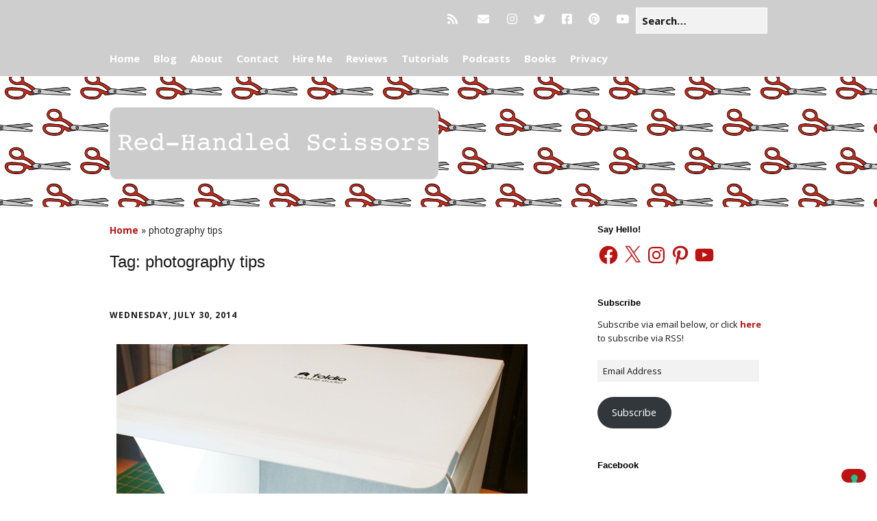

--- FILE ---
content_type: text/html; charset=utf-8
request_url: https://www.google.com/recaptcha/api2/aframe
body_size: 266
content:
<!DOCTYPE HTML><html><head><meta http-equiv="content-type" content="text/html; charset=UTF-8"></head><body><script nonce="-8iCXxU5gSwmHek4d8ml7w">/** Anti-fraud and anti-abuse applications only. See google.com/recaptcha */ try{var clients={'sodar':'https://pagead2.googlesyndication.com/pagead/sodar?'};window.addEventListener("message",function(a){try{if(a.source===window.parent){var b=JSON.parse(a.data);var c=clients[b['id']];if(c){var d=document.createElement('img');d.src=c+b['params']+'&rc='+(localStorage.getItem("rc::a")?sessionStorage.getItem("rc::b"):"");window.document.body.appendChild(d);sessionStorage.setItem("rc::e",parseInt(sessionStorage.getItem("rc::e")||0)+1);localStorage.setItem("rc::h",'1769914644466');}}}catch(b){}});window.parent.postMessage("_grecaptcha_ready", "*");}catch(b){}</script></body></html>